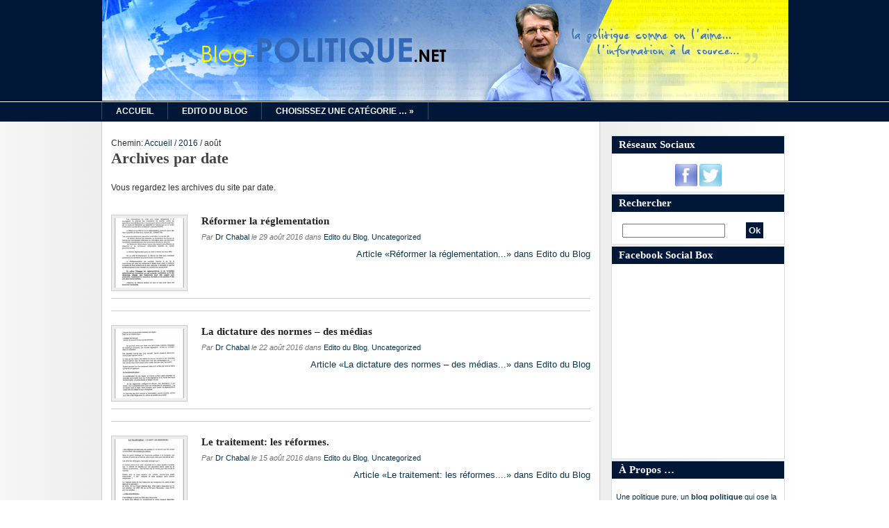

--- FILE ---
content_type: text/html; charset=UTF-8
request_url: http://www.blog-politique.net/2016/08
body_size: 6184
content:
<!DOCTYPE html>
<html lang="fr-FR" prefix="og: http://ogp.me/ns# fb: http://ogp.me/ns/fb#">
<head>
<meta http-equiv="Content-Type" content="text/html; charset=UTF-8" />
<title>Archives for août 2016 | Blog Politique</title>

<link rel="stylesheet" href="http://www.blog-politique.net/wp-content/themes/hybrid-news/style.css" type="text/css" media="all" />
<link rel="profile" href="http://gmpg.org/xfn/11" />
<link rel="pingback" href="http://www.blog-politique.net/xmlrpc.php" />
<script type="text/javascript">

	  var _gaq = _gaq || [];
	  var pluginUrl ='//www.google-analytics.com/plugins/ga/inpage_linkid.js';
	  _gaq.push(['_require', 'inpage_linkid', pluginUrl]);
	  _gaq.push(['_setAccount', 'UA-862579-1']);
	  _gaq.push(['_setDomainName', 'none']);
	  _gaq.push(['_setAllowLinker', true]);
	  _gaq.push(['_trackPageview']);
	  _gaq.push(['_trackPageLoadTime']);

	  (function() {
		var ga = document.createElement('script'); ga.type = 'text/javascript'; ga.async = true;
		ga.src = ('https:' == document.location.protocol ? 'https://ssl' : 'http://www') + '.google-analytics.com/ga.js';
		var s = document.getElementsByTagName('script')[0]; s.parentNode.insertBefore(ga, s);
	  })();

</script>




<!-- SEO Ultimate (http://www.seodesignsolutions.com/wordpress-seo/) -->
<!-- /SEO Ultimate -->

<meta name="generator" content="WordPress 3.5.1" />
<meta name="template" content="Hybrid 1.2" />
<link rel="alternate" type="application/rss+xml" title="Blog Politique &raquo; Flux" href="http://www.blog-politique.net/feed" />
<link rel="alternate" type="application/rss+xml" title="Blog Politique &raquo; Flux des commentaires" href="http://www.blog-politique.net/comments/feed" />
<link rel='stylesheet' id='cptchStylesheet-css'  href='http://www.blog-politique.net/wp-content/plugins/captcha/css/style.css?ver=3.5.1' type='text/css' media='all' />
<link rel='stylesheet' id='rsss_front_style-css'  href='http://www.blog-politique.net/wp-content/plugins/responsive-social-sidebar-share/css/rsss_front.css?ver=3.5.1' type='text/css' media='all' />
<link rel='stylesheet' id='sendpress-fe-css-css'  href='http://www.blog-politique.net/wp-content/plugins/sendpress/css/front-end.css?ver=3.5.1' type='text/css' media='all' />
<script type='text/javascript' src='http://www.blog-politique.net/wp-includes/js/jquery/jquery.js?ver=1.8.3'></script>
<script type='text/javascript'>
/* <![CDATA[ */
var sendpress = {"invalidemail":"Please enter your e-mail address","missingemail":"Please enter your e-mail address","ajaxurl":"http:\/\/www.blog-politique.net\/wp-admin\/admin-ajax.php"};
/* ]]> */
</script>
<script type='text/javascript' src='http://www.blog-politique.net/wp-content/plugins/sendpress/js/sendpress.signup.js?ver=0.9.4.1'></script>
<script type='text/javascript' src='http://www.blog-politique.net/wp-content/plugins/responsive-social-sidebar-share/js/rsss_front.js?ver=3.5.1'></script>
<link rel="EditURI" type="application/rsd+xml" title="RSD" href="http://www.blog-politique.net/xmlrpc.php?rsd" />
<link rel="wlwmanifest" type="application/wlwmanifest+xml" href="http://www.blog-politique.net/wp-includes/wlwmanifest.xml" /> 

</head>

<body class="wordpress ltr fr_FR child-theme y2025 m12 d30 h16 tuesday logged-out archive date month chrome primary-active secondary-inactive subsidiary-inactive">


<div id="body-container">

	
	<div id="header-container">

<object id="banflash" type="application/x-shockwave-flash" data="http://www.blog-politique.net/blog-politique//themes/blogpolitique/flash/illustration.swf" width="604" height="20">
<param name="movie" value="http://www.blog-politique.net/blog-politique//themes/blogpolitique/flash/illustration.swf" />
<param name="wmode" value="transparent" />
<p><img src="http://www.blog-politique.net/wp-content/uploads/2013/03/Capture-d’écran-2013-03-26-à-14.39.38.png" title="Blog-politique" alt="blog-politique" ></p>
</object>

		<div id="header">

		<!-- titre si besoins -->	

		</div><!-- #header -->

	</div><!-- #header-container -->

	
	<div id="primary-menu" class="menu-container">

		
		<div class="menu"><ul id="menu-menu" class=""><li id="menu-item-2046" class="menu-item menu-item-type-custom menu-item-object-custom menu-item-2046"><a href="/">Accueil</a></li>
<li id="menu-item-2777" class="menu-item menu-item-type-custom menu-item-object-custom menu-item-2777"><a href="http://www.blog-politique.net/edito">Edito du Blog</a></li>
<li id="menu-item-802" class="menu-item menu-item-type-custom menu-item-object-custom menu-item-802"><a href="#">Choisissez une catégorie &#8230;</a>
<ul class="sub-menu">
	<li id="menu-item-811" class="menu-item menu-item-type-taxonomy menu-item-object-category menu-item-811"><a href="http://www.blog-politique.net/categorie/societe">1 &#8211; Société</a></li>
	<li id="menu-item-809" class="menu-item menu-item-type-taxonomy menu-item-object-category menu-item-809"><a href="http://www.blog-politique.net/categorie/politique-francaise">2 &#8211; Politique Française</a></li>
	<li id="menu-item-804" class="menu-item menu-item-type-taxonomy menu-item-object-category menu-item-804"><a href="http://www.blog-politique.net/categorie/economie">3 &#8211; Economie</a></li>
	<li id="menu-item-810" class="menu-item menu-item-type-taxonomy menu-item-object-category menu-item-810"><a href="http://www.blog-politique.net/categorie/politique-internationale">4 &#8211; Politique internationale</a></li>
	<li id="menu-item-807" class="menu-item menu-item-type-taxonomy menu-item-object-category menu-item-807"><a href="http://www.blog-politique.net/categorie/les-7-verites">5 &#8211; Les 7 vérités</a></li>
	<li id="menu-item-808" class="menu-item menu-item-type-taxonomy menu-item-object-category menu-item-808"><a href="http://www.blog-politique.net/categorie/livre-du-mois-du-blog-politique">6 &#8211; Livre du mois</a></li>
	<li id="menu-item-806" class="menu-item menu-item-type-taxonomy menu-item-object-category menu-item-806"><a href="http://www.blog-politique.net/categorie/evenement">7 &#8211; Evénements</a></li>
</ul>
</li>
</ul></div>
		
	</div><!-- #primary-menu .menu-container -->


	<div id="container">

		
	<div id="content" class="hfeed content">

		<div class="breadcrumb-trail breadcrumbs" itemprop="breadcrumb"><span class="trail-before">Chemin:</span> <span class="trail-begin"><a href="http://www.blog-politique.net" title="Blog Politique" rel="home" class="trail-begin">Accueil</a></span> <span class="sep">/</span> <a href="http://www.blog-politique.net/2016" title="2016">2016</a> <span class="sep">/</span> <span class="trail-end">août</span></div>
		
	
		<div class="loop-meta archive-info date-info">
			<h1 class="loop-title archive-title date-title">Archives par date</h1>

			<div class="loop-description archive-description date-description">
				<p>
				Vous regardez les archives du site par date.				</p>
			</div><!-- .loop-description -->

		</div><!-- .loop-meta -->

	
		
			<div id="post-2931" class="hentry post publish post-1 odd author-DrChabal category-editorial-du-blog-politique category-uncategorized">

				<a href="http://www.blog-politique.net/2016/08/29/2931" title="Réformer la réglementation "><img src="http://www.blog-politique.net/wp-content/uploads/2016/06/image24-150x150.png" alt="Réformer la réglementation " class="thumbnail " /></a>
				<h2 class='post-title entry-title'><a href='http://www.blog-politique.net/2016/08/29/2931'>Réformer la réglementation</a></h2><p class="byline">Par <span class="author vcard"><a class="url fn n" rel="author" href="http://www.blog-politique.net/author/DrChabal" title="Dr Chabal">Dr Chabal</a></span> le <abbr class="published" title="Lundi, août 29th, 2016, 8:00  ">29 août 2016</abbr> dans <span class="category"><a href="http://www.blog-politique.net/categorie/editorial-du-blog-politique" rel="tag">Edito du Blog</a>, <a href="http://www.blog-politique.net/categorie/uncategorized" rel="tag">Uncategorized</a></span> </p>
				<div class="entry-summary">
					<div id="blocom"><a href="http://www.blog-politique.net/2016/08/29/2931">Article «Réformer la réglementation...» dans Edito du Blog </a></div>				</div><!-- .entry-summary -->

				<p class="entry-meta"> </p>
			</div><!-- .hentry -->

			
			<div id="post-2923" class="hentry post publish post-2 even alt author-DrChabal category-editorial-du-blog-politique category-uncategorized">

				<a href="http://www.blog-politique.net/2016/08/22/2923" title="La dictature des normes - des médias "><img src="http://www.blog-politique.net/wp-content/uploads/2016/06/image18-150x150.png" alt="La dictature des normes - des médias " class="thumbnail " /></a>
				<h2 class='post-title entry-title'><a href='http://www.blog-politique.net/2016/08/22/2923'>La dictature des normes &#8211; des médias</a></h2><p class="byline">Par <span class="author vcard"><a class="url fn n" rel="author" href="http://www.blog-politique.net/author/DrChabal" title="Dr Chabal">Dr Chabal</a></span> le <abbr class="published" title="Lundi, août 22nd, 2016, 8:00  ">22 août 2016</abbr> dans <span class="category"><a href="http://www.blog-politique.net/categorie/editorial-du-blog-politique" rel="tag">Edito du Blog</a>, <a href="http://www.blog-politique.net/categorie/uncategorized" rel="tag">Uncategorized</a></span> </p>
				<div class="entry-summary">
					<div id="blocom"><a href="http://www.blog-politique.net/2016/08/22/2923">Article «La dictature des normes &#8211; des médias...» dans Edito du Blog </a></div>				</div><!-- .entry-summary -->

				<p class="entry-meta"> </p>
			</div><!-- .hentry -->

			
			<div id="post-2928" class="hentry post publish post-3 odd author-DrChabal category-editorial-du-blog-politique category-uncategorized">

				<a href="http://www.blog-politique.net/2016/08/15/2928" title="Le traitement: les réformes."><img src="http://www.blog-politique.net/wp-content/uploads/2016/06/image22-150x150.png" alt="Le traitement: les réformes." class="thumbnail " /></a>
				<h2 class='post-title entry-title'><a href='http://www.blog-politique.net/2016/08/15/2928'>Le traitement: les réformes.</a></h2><p class="byline">Par <span class="author vcard"><a class="url fn n" rel="author" href="http://www.blog-politique.net/author/DrChabal" title="Dr Chabal">Dr Chabal</a></span> le <abbr class="published" title="Lundi, août 15th, 2016, 8:00  ">15 août 2016</abbr> dans <span class="category"><a href="http://www.blog-politique.net/categorie/editorial-du-blog-politique" rel="tag">Edito du Blog</a>, <a href="http://www.blog-politique.net/categorie/uncategorized" rel="tag">Uncategorized</a></span> </p>
				<div class="entry-summary">
					<div id="blocom"><a href="http://www.blog-politique.net/2016/08/15/2928">Article «Le traitement: les réformes....» dans Edito du Blog </a></div>				</div><!-- .entry-summary -->

				<p class="entry-meta"> </p>
			</div><!-- .hentry -->

			
			<div id="post-2913" class="hentry post publish post-4 even alt author-DrChabal category-editorial-du-blog-politique">

				<a href="http://www.blog-politique.net/2016/08/12/2913" title="Le diagnostic français"><img src="http://www.blog-politique.net/wp-content/uploads/2016/06/image12-150x150.png" alt="Le diagnostic français" class="thumbnail " /></a>
				<h2 class='post-title entry-title'><a href='http://www.blog-politique.net/2016/08/12/2913'>Le diagnostic français</a></h2><p class="byline">Par <span class="author vcard"><a class="url fn n" rel="author" href="http://www.blog-politique.net/author/DrChabal" title="Dr Chabal">Dr Chabal</a></span> le <abbr class="published" title="Vendredi, août 12th, 2016, 8:00  ">12 août 2016</abbr> dans <span class="category"><a href="http://www.blog-politique.net/categorie/editorial-du-blog-politique" rel="tag">Edito du Blog</a></span> </p>
				<div class="entry-summary">
					<div id="blocom"><a href="http://www.blog-politique.net/2016/08/12/2913">Article «Le diagnostic français...» dans Edito du Blog </a></div>				</div><!-- .entry-summary -->

				<p class="entry-meta"> </p>
			</div><!-- .hentry -->

			
			<div id="post-2918" class="hentry post publish post-5 odd author-DrChabal category-editorial-du-blog-politique">

				<a href="http://www.blog-politique.net/2016/08/08/2918" title="L&#039;échec des politiques économiques ou les maux qui étouffent la France"><img src="http://www.blog-politique.net/wp-content/uploads/2016/06/image15-150x150.png" alt="L&#039;échec des politiques économiques ou les maux qui étouffent la France" class="thumbnail " /></a>
				<h2 class='post-title entry-title'><a href='http://www.blog-politique.net/2016/08/08/2918'>L&rsquo;échec des politiques économiques ou les maux qui étouffent la France</a></h2><p class="byline">Par <span class="author vcard"><a class="url fn n" rel="author" href="http://www.blog-politique.net/author/DrChabal" title="Dr Chabal">Dr Chabal</a></span> le <abbr class="published" title="Lundi, août 8th, 2016, 8:00  ">8 août 2016</abbr> dans <span class="category"><a href="http://www.blog-politique.net/categorie/editorial-du-blog-politique" rel="tag">Edito du Blog</a></span> </p>
				<div class="entry-summary">
					<div id="blocom"><a href="http://www.blog-politique.net/2016/08/08/2918">Article «L&rsquo;échec des politiques économiques ou les ...» dans Edito du Blog </a></div>				</div><!-- .entry-summary -->

				<p class="entry-meta"> </p>
			</div><!-- .hentry -->

			
			<div id="post-2909" class="hentry post publish post-6 even alt author-DrChabal category-editorial-du-blog-politique category-uncategorized">

				<a href="http://www.blog-politique.net/2016/08/01/2909" title="L&#039;economie fondée sur leur savoir"><img src="http://www.blog-politique.net/wp-content/uploads/2016/06/image10-150x150.png" alt="L&#039;economie fondée sur leur savoir" class="thumbnail " /></a>
				<h2 class='post-title entry-title'><a href='http://www.blog-politique.net/2016/08/01/2909'>L&rsquo;economie fondée sur leur savoir</a></h2><p class="byline">Par <span class="author vcard"><a class="url fn n" rel="author" href="http://www.blog-politique.net/author/DrChabal" title="Dr Chabal">Dr Chabal</a></span> le <abbr class="published" title="Lundi, août 1st, 2016, 8:00  ">1 août 2016</abbr> dans <span class="category"><a href="http://www.blog-politique.net/categorie/editorial-du-blog-politique" rel="tag">Edito du Blog</a>, <a href="http://www.blog-politique.net/categorie/uncategorized" rel="tag">Uncategorized</a></span> </p>
				<div class="entry-summary">
					<div id="blocom"><a href="http://www.blog-politique.net/2016/08/01/2909">Article «L&rsquo;economie fondée sur leur savoir...» dans Edito du Blog </a></div>				</div><!-- .entry-summary -->

				<p class="entry-meta"> </p>
			</div><!-- .hentry -->

			
		
		
	
	</div><!-- .content .hfeed -->

		
	<div id="primary" class="sidebar aside">

		
		<div id="text-7" class="widget widget_text widget-widget_text"><div class="widget-wrap widget-inside"><h3 class="widget-title">Réseaux Sociaux</h3>			<div class="textwidget"><center> <a href="https://www.facebook.com/jacques.chabal.officiel" title="Facebook" target="_blank"><img src="http://www.blog-politique.net/images/facebook_ico.png" alt="Facebook" width="32px"></a> <a href="https://twitter.com/chabaljacques" title="Twitter" target="_blank"><img src="http://www.blog-politique.net/images/twitter_ico.png" alt="Twitter" width="32px"></a>  <a href="http://www.linkedin.com/pub/jaques-chabal/68/243/a15" title="Linkedin" target="_blank">




</div>
		</div></div><div id="hybrid-search-2" class="widget search widget-search"><div class="widget-wrap widget-inside"><h3 class="widget-title">Rechercher</h3><form method="get" class="search-form" id="search-formhybrid-search" action="http://www.blog-politique.net/"><div><input class="search-text" type="text" name="s" id="search-texthybrid-search" value="" onfocus="if(this.value==this.defaultValue)this.value='';" onblur="if(this.value=='')this.value=this.defaultValue;" /><input class="search-submit button" name="submit" type="submit" id="search-submithybrid-search" value="Ok" /></div></form></div></div><div id="text-6" class="widget widget_text widget-widget_text"><div class="widget-wrap widget-inside"><h3 class="widget-title">Facebook Social Box</h3>			<div class="textwidget"><center><iframe src="//www.facebook.com/plugins/likebox.php?href=http%3A%2F%2Fwww.facebook.com%2Fjacques.chabal.officiel&amp;width=230&amp;height=258&amp;show_faces=true&amp;colorscheme=light&amp;stream=false&amp;border_color=white&amp;header=false" scrolling="no" frameborder="0" style="border:none; overflow:hidden; width:230px; height:258px;" allowTransparency="true"></iframe></center></div>
		</div></div><div id="text-4" class="widget widget_text widget-widget_text"><div class="widget-wrap widget-inside"><h3 class="widget-title">À Propos &#8230;</h3>			<div class="textwidget"><p>Une politique pure, un <strong>blog politique</strong> qui ose la realité qui informe, tout simplement... Avec son analyse politique, Il participe au debat démocratique ouvre de nouvelles conceptions. </p>

<p>Il lutte contre la pensée unique et affirme des choix. Ce blog de <strong>politique économique </strong> est aussi un veritable relais d opinions d idees et de propos largement partagés. </p>

<p>Un blog <strong>politique Ardèche</strong> qui se veut aussi economique ecrit depuis de le cheylard 07...</p></div>
		</div></div><div id="sendpress-widget-2" class="widget sendpress widget-sendpress"><div class="widget-wrap widget-inside"><h3 class="widget-title">Newsletter</h3>	    
	    <div class="sendpress-signup-form">
			<form id="sendpress_signup" method="POST" class="sendpress-signup" >
									
				<div id="error"></div>
				<div id="thanks" style="display:none;">Votre inscription à bien été prise en compte. Un email de confirmation vous attendant dans votre boite mail. Merci.</div>
				<div id="form-wrap" >
					<p></p>
											<input type="hidden" name="sp_list" id="list" class="sp_list" value="2059" />

					
					
					
					<p name="email">
												<input type="text" class="sp_email" orig="E-Mail" value="E-Mail" name="sp_email" />
					</p>

					<p class="submit">
						<input value="Envoyer" class="sendpress-submit" type="submit"  id="submit" name="submit">
					</p>
				</div>
			</form>
		</div> 
	
	    </div></div><div id="hybrid-tags-2" class="widget tags widget-tags"><div class="widget-wrap widget-inside"><h3 class="widget-title">Tags</h3><p class="term-cloud post_tag-cloud"><a href='http://www.blog-politique.net/tag/35h' class='tag-link-90' title='2 sujets' style='font-size: 13.25pt;'>35h</a> <a href='http://www.blog-politique.net/tag/aides-entreprises' class='tag-link-91' title='2 sujets' style='font-size: 13.25pt;'>aides entreprises</a> <a href='http://www.blog-politique.net/tag/aides-pme-pmi' class='tag-link-92' title='1 sujet' style='font-size: 8pt;'>aides pme-pmi</a> <a href='http://www.blog-politique.net/tag/aides-regionales' class='tag-link-93' title='1 sujet' style='font-size: 8pt;'>aides regionales</a> <a href='http://www.blog-politique.net/tag/ardeche' class='tag-link-94' title='1 sujet' style='font-size: 8pt;'>ardeche</a> <a href='http://www.blog-politique.net/tag/bourse' class='tag-link-96' title='2 sujets' style='font-size: 13.25pt;'>bourse</a> <a href='http://www.blog-politique.net/tag/budget' class='tag-link-97' title='2 sujets' style='font-size: 13.25pt;'>budget</a> <a href='http://www.blog-politique.net/tag/cannabis' class='tag-link-98' title='2 sujets' style='font-size: 13.25pt;'>cannabis</a> <a href='http://www.blog-politique.net/tag/chretien' class='tag-link-99' title='5 sujets' style='font-size: 22pt;'>chrétien</a> <a href='http://www.blog-politique.net/tag/crise-energetique' class='tag-link-108' title='2 sujets' style='font-size: 13.25pt;'>crise energétique</a> <a href='http://www.blog-politique.net/tag/crise-financiere' class='tag-link-109' title='2 sujets' style='font-size: 13.25pt;'>crise financière</a> <a href='http://www.blog-politique.net/tag/dette-de-letat' class='tag-link-164' title='1 sujet' style='font-size: 8pt;'>dette de l'etat</a> <a href='http://www.blog-politique.net/tag/economie-2' class='tag-link-113' title='3 sujets' style='font-size: 16.75pt;'>economie</a> <a href='http://www.blog-politique.net/tag/etats-unis' class='tag-link-117' title='2 sujets' style='font-size: 13.25pt;'>Etats-Unis</a> <a href='http://www.blog-politique.net/tag/fed' class='tag-link-118' title='2 sujets' style='font-size: 13.25pt;'>FED</a> <a href='http://www.blog-politique.net/tag/france' class='tag-link-121' title='3 sujets' style='font-size: 16.75pt;'>france</a> <a href='http://www.blog-politique.net/tag/impots' class='tag-link-124' title='2 sujets' style='font-size: 13.25pt;'>impots</a> <a href='http://www.blog-politique.net/tag/islam' class='tag-link-128' title='2 sujets' style='font-size: 13.25pt;'>islam</a> <a href='http://www.blog-politique.net/tag/livre' class='tag-link-132' title='3 sujets' style='font-size: 16.75pt;'>livre</a> <a href='http://www.blog-politique.net/tag/lois-bavardes' class='tag-link-133' title='4 sujets' style='font-size: 19.6666666667pt;'>lois bavardes</a> <a href='http://www.blog-politique.net/tag/modele-social-francais' class='tag-link-136' title='1 sujet' style='font-size: 8pt;'>modèle social français</a> <a href='http://www.blog-politique.net/tag/nucleaire' class='tag-link-138' title='1 sujet' style='font-size: 8pt;'>nucléaire</a> <a href='http://www.blog-politique.net/tag/ogm' class='tag-link-139' title='1 sujet' style='font-size: 8pt;'>OGM</a> <a href='http://www.blog-politique.net/tag/onu' class='tag-link-140' title='1 sujet' style='font-size: 8pt;'>ONU</a> <a href='http://www.blog-politique.net/tag/parcs-a-theme' class='tag-link-141' title='1 sujet' style='font-size: 8pt;'>parcs à thème</a> <a href='http://www.blog-politique.net/tag/parite-homme-femme' class='tag-link-142' title='1 sujet' style='font-size: 8pt;'>parité homme femme</a> <a href='http://www.blog-politique.net/tag/partenaires-sociaux' class='tag-link-143' title='1 sujet' style='font-size: 8pt;'>partenaires sociaux</a> <a href='http://www.blog-politique.net/tag/patronats' class='tag-link-144' title='1 sujet' style='font-size: 8pt;'>patronats</a> <a href='http://www.blog-politique.net/tag/philosophe' class='tag-link-145' title='1 sujet' style='font-size: 8pt;'>philosophe</a> <a href='http://www.blog-politique.net/tag/politique-energetique' class='tag-link-146' title='2 sujets' style='font-size: 13.25pt;'>politique énergétique</a> <a href='http://www.blog-politique.net/tag/pedagogie' class='tag-link-149' title='1 sujet' style='font-size: 8pt;'>pédagogie</a> <a href='http://www.blog-politique.net/tag/reforme' class='tag-link-150' title='1 sujet' style='font-size: 8pt;'>reforme</a> <a href='http://www.blog-politique.net/tag/religion' class='tag-link-151' title='5 sujets' style='font-size: 22pt;'>religion</a> <a href='http://www.blog-politique.net/tag/revision' class='tag-link-152' title='1 sujet' style='font-size: 8pt;'>revision</a> <a href='http://www.blog-politique.net/tag/recession' class='tag-link-153' title='1 sujet' style='font-size: 8pt;'>récession</a> <a href='http://www.blog-politique.net/tag/revolution-du-savoir' class='tag-link-154' title='2 sujets' style='font-size: 13.25pt;'>révolution du savoir</a> <a href='http://www.blog-politique.net/tag/sarkozy' class='tag-link-155' title='1 sujet' style='font-size: 8pt;'>Sarkozy</a> <a href='http://www.blog-politique.net/tag/societe-2' class='tag-link-156' title='2 sujets' style='font-size: 13.25pt;'>société</a> <a href='http://www.blog-politique.net/tag/societe-capitaliste' class='tag-link-157' title='1 sujet' style='font-size: 8pt;'>société capitaliste</a> <a href='http://www.blog-politique.net/tag/souverainete-des-etats' class='tag-link-158' title='1 sujet' style='font-size: 8pt;'>souveraineté des Etats</a> <a href='http://www.blog-politique.net/tag/syndicats' class='tag-link-159' title='1 sujet' style='font-size: 8pt;'>syndicats</a> <a href='http://www.blog-politique.net/tag/systeme' class='tag-link-160' title='1 sujet' style='font-size: 8pt;'>système</a> <a href='http://www.blog-politique.net/tag/tourisme' class='tag-link-161' title='1 sujet' style='font-size: 8pt;'>tourisme</a> <a href='http://www.blog-politique.net/tag/turquie' class='tag-link-162' title='1 sujet' style='font-size: 8pt;'>Turquie</a> <a href='http://www.blog-politique.net/tag/education' class='tag-link-163' title='1 sujet' style='font-size: 8pt;'>éducation</a></p></div></div>
		
	</div><!-- #primary .aside -->


	</div><!-- #container -->

	<div id="footer-container">

		
		<div id="footer">

			<div class="footer-content footer-insert"><a href="http://www.genilair.com/naturissima-grenoble-2012-salon-naturissima-bio-alpexpo">naturissima</a> - <a href="http://www.genilair.com">desodorisant naturel</a> - <a href="http://www.genilair.com/naturissima">naturissima 2012</a> | Le <a href="http://www.blog-politique.net">blog politique</a> de <a href="http://www.blog-politique.net/blog-politique/index.php?2006/06/24/2-jacques-chabal">Jacques Chabal</a>, trouvez le <a href="/blog-politique/index.php?toc/toc">sommaire</a> mais &eacute;galement : <a href="http://www.blog-politique.net/blog-politique/index.php?Economie-politique-departement-ardeche-07-du-blog-politique">politique ardeche</a> - <a href="http://www.blog-politique.net/blog-politique/index.php?Politique-internationale">politique internationale</a> - <a href="http://www.blog-politique.net/blog-politique/index.php?Politique-francaise">politique francaise</a> - <a href="http://www.blog-politique.net/blog-politique/index.php?Economie">politique economique</a>.<br/>
	Ce blog est propuls&eacute; par <a class="wp-link" href="http://wordpress.org" title="State-of-the-art semantic personal publishing platform"><span>WordPress</span></a>, <a class="theme-link" href="http://themehybrid.com/themes/hybrid" title="Hybrid WordPress Theme"><span>Hybrid</span></a>,<a class="child-link" href="http://themehybrid.com/themes/hybrid-news" title="Hybrid News"><span>Hybrid News</span></a> et <a href="http://www.kpinsight.com/google-analytics">Google Analytics</a>. <a href="http://www.kpinsight.com">Analyse web</a> et web <a href="http://www.kpinsight.com/analytics">analytics</a> avec un <a href="http://samuel.loras.fr">consultant analytics</a>&nbsp;|&nbsp;<a href="http://www.blog-politique.net/blog-politique/Liens-des-recherches.php" >Liens des recherches</a> | <a href="http://www.kpinsight.com/formation-google-analytics-paris">Formation Google Analytics paris</a> | <a href="http://www.kpinsight.com/formation-google-analytics-lyon">Formation Google Analytics lyon</a> et <a href="http://www.kpinsight.com/analytics/formation-at-intenernet-xiti-analyser-nx">formation analyzer nx</a> | <a href="http://www.kpinsight.com/analytics/at-internet-xiti-analyser-nx">AT Internet</a>|&nbsp;<a href="http://www.kpinsight.com/analytics/prestations-google-analytics-conseil-accompagnement-prestation">Google Analytics</a>&nbsp;|&nbsp;<a href="http://www.kpinsight.com/analytics/tableau-de-bord-site-web-internet">tableau de bord</a>|&nbsp;<a href="http://www.kpinsight.com/tableau-de-bord">tableau de bord</a> | <a href="http://pro.01net.com/editorial/527882/salaires-formations-missions-tout-savoir-sur-le-responsable-e-business/">01net</a> | <a href="http://www.viadeo.com/fr/profile/samuel.loras">viadeo</a> | <a href="http://www.genilair.com/naturissima">salon naturissima 2012</a>
</p></div>
		</div><!-- #footer -->

		
	</div><!-- #footer-container -->

</div><!-- #body-container -->

<script type="text/javascript">var addthis_product = 'wpf-122';
</script><script type="text/javascript" src="//s7.addthis.com/js/300/addthis_widget.js#pubid=c31206cf47f8ce19a8058ac3964e45e5"></script><div id="su-footer-links" style="text-align: center;"></div><script type='text/javascript' src='http://www.blog-politique.net/wp-content/themes/hybrid/library/js/drop-downs.min.js?ver=20110920'></script>
<!--wp_footer-->
</body>
</html>

--- FILE ---
content_type: text/css
request_url: http://www.blog-politique.net/wp-content/plugins/responsive-social-sidebar-share/css/rsss_front.css?ver=3.5.1
body_size: 963
content:
/*-- RSSS Front Style
--------------------------------------------*/
.clear{clear:both;} 
#rsss_sidebar iframe,#rsss_sidebar_hid iframe{margin-bottom:0;}
#rsss_sidebar{display:block; margin-left:-92px; position:absolute; float:left; border:1px solid #cccccc;border-right:1px solid white; padding:0px; background-color:white; text-align:center; width:77px; padding-bottom:6px; font-size:12px;border-radius:5px 0px 0px 5px;} 
#rsss_sidebar .ss_sidebar_button{margin:7px 4px;} 
#rsss_sidebar .facebook_ss_sidebar{padding-left:2px;} 
#rsss_sidebar .ss_share_button{}
#rsss_sidebar .ss_share_button a{border:1px solid #cccccc; padding:2px;
background-image:linear-gradient(bottom, #FFFFFF 100%, #DEDEDE 0%);
background-image:-o-linear-gradient(bottom, #FFFFFF 100%, #DEDEDE 0%);
background-image:-moz-linear-gradient(bottom, #FFFFFF 100%, #DEDEDE 0%);
background-image:-moz-linear-gradient(center top , #FFFFFF, #DEDEDE);
background-image:-webkit-linear-gradient(bottom, #FFFFFF 100%, #DEDEDE 0%);
background-image:-ms-linear-gradient(bottom, #FFFFFF 100%, #DEDEDE 0%);
background-image:-webkit-gradient(
	linear,
	left bottom,
	left top,
	color-stop(1, #FFFFFF),
	color-stop(0, #DEDEDE)
); 
background-color:#F8F8F8; font-weight: bold; font:11px/18px 'Helvetica Neue',Arial,sans-serif; text-shadow:0 1px 0 rgba(255, 255, 255, 0.5);  color:black; font-weight:bold; font-size:11px; border-radius:3px;}
#rsss_sidebar .ss_share_button a i
{
	background-image: url('../images/email-ico.png');
	display:inline-block;
	width:16px;
	height:14px;
	}
#rsss_sidebar .ss_share_button a:hover{border:1px solid  #cccccc; 
background-color:#e8e8e8; 
background-image:linear-gradient(bottom, #F8F8F8 100%, #D9D9D9 0%);
background-image:-o-linear-gradient(bottom, #F8F8F8 100%, #D9D9D9 0%);
background-image:-moz-linear-gradient(bottom, #F8F8F8 100%, #D9D9D9 0%);
background-image:-moz-linear-gradient(center top , #F8F8F8, #D9D9D9);
background-image:-webkit-linear-gradient(bottom, #F8F8F8 100%, #D9D9D9 0%);
background-image:-ms-linear-gradient(bottom, #F8F8F8 100%, #D9D9D9 0%);
background-image:-webkit-gradient(
	linear,
	left bottom,
	left top,
	color-stop(1, #F8F8F8),
	color-stop(0, #D9D9D9)
); 
background-color:#F8F8F8;
text-decoration:none;}

#rsss_sidebar_hid .ss_share_button a{border:1px solid #cccccc; padding:2px;
background-image:linear-gradient(bottom, #FFFFFF 100%, #DEDEDE 0%);
background-image:-o-linear-gradient(bottom, #FFFFFF 100%, #DEDEDE 0%);
background-image:-moz-linear-gradient(bottom, #FFFFFF 100%, #DEDEDE 0%);
background-image:-moz-linear-gradient(center top , #FFFFFF, #DEDEDE);
background-image:-webkit-linear-gradient(bottom, #FFFFFF 100%, #DEDEDE 0%);
background-image:-ms-linear-gradient(bottom, #FFFFFF 100%, #DEDEDE 0%);
background-image:-webkit-gradient(
	linear,
	left bottom,
	left top,
	color-stop(1, #FFFFFF),
	color-stop(0, #DEDEDE)
); 
background-color:#F8F8F8; font-weight: bold; font:11px/18px 'Helvetica Neue',Arial,sans-serif; text-shadow:0 1px 0 rgba(255, 255, 255, 0.5);  color:black; font-weight:bold; font-size:11px; border-radius:3px;}

#rsss_sidebar_hid .ss_share_button a i 
{
	background-image: url('../images/email-ico.png');
	display:inline-block;
	width:16px;
	height:14px;
}

#rsss_sidebar_hid .ss_share_button a:hover{border:1px solid  #cccccc; 
background-color:#e8e8e8; 
background-image:linear-gradient(bottom, #F8F8F8 100%, #D9D9D9 0%);
background-image:-o-linear-gradient(bottom, #F8F8F8 100%, #D9D9D9 0%);
background-image:-moz-linear-gradient(bottom, #F8F8F8 100%, #D9D9D9 0%);
background-image:-moz-linear-gradient(center top , #F8F8F8, #D9D9D9);
background-image:-webkit-linear-gradient(bottom, #F8F8F8 100%, #D9D9D9 0%);
background-image:-ms-linear-gradient(bottom, #F8F8F8 100%, #D9D9D9 0%);
background-image:-webkit-gradient(
	linear,
	left bottom,
	left top,
	color-stop(1, #F8F8F8),
	color-stop(0, #D9D9D9)
); 
background-color:#F8F8F8;
text-decoration:none;}

#rsss_sidebar_hid{display:none; padding-bottom:5px; line-height:14px; margin: 15px 0; font-size:12px;}
#rsss_sidebar_hid .ss_sidebar_button{float:left; margin:0 5px; padding-right:10px; margin-left:0; line-height: 20px;}
#rsss_sidebar_hid .ss_sidebar_twitter{margin-right:-14px;}
#rsss_sidebar_hid .ss_sidebar_facebooklike{margin-right:-16px;}
a.rsss_ficon{background: none repeat scroll 0 0 #FFFFFF;border: 1px solid #CACACA; font-size: 8px; font-weight: bold; margin: 5px auto 0; outline: medium none; padding: 1px; text-decoration: none; width: 36px; } 

/*-- Responsive Structure
--------------------------------------------*/
@media (max-width: 450px){#rsss_sidebar_hid .ss_sidebar_button {display: inline; float: none; padding-right: 0;}} 
@media (max-width: 650px){#rsss_sidebar_hid .ss_sidebar_button {display: inline; float: none; padding-right: 0;}}
@media (max-width: 940px){#rsss_sidebar_hid .ss_sidebar_button {display: inline;float: none;padding-right: 0;}}

/*-----------------------------------------------------------------------------------------------------------------------------*/


--- FILE ---
content_type: text/css
request_url: http://www.blog-politique.net/wp-content/plugins/sendpress/css/front-end.css?ver=3.5.1
body_size: 348
content:

/* Copy this css into you're theme to style the SendPress sign up widget. */

/* container for the signup form */
.sendpress-signup-form{

	}
	/* labels in the sing up form */
	.sendpress-signup-form label{
		display:block;
		word-wrap: none;
		padding:0 5px 0 0;
	}
	/* input fields in sign up form */
	.sendpress-signup-form input[type=text]{
		width: 100%;
	}
	/* submit button */
	.sendpress-submit{
		margin-top: 20px;
	}
	/* element where error messages are displayed */
	.sendpress-signup-form #error{
		color:#8B0000;
		margin:10px 0px;
	}
	/* element where the thank you message shows upon successful submit */
	.sendpress-signup-form #thanks{
		margin:10px 0px;
	}

--- FILE ---
content_type: application/javascript
request_url: http://www.blog-politique.net/wp-content/plugins/responsive-social-sidebar-share/js/rsss_front.js?ver=3.5.1
body_size: 359
content:
(function($){
jQuery(function ()
{
	var maindiv = jQuery('#rsss_sidebar');
	if(maindiv.length>0)
	{
	var maindivhid = jQuery('#rsss_sidebar_hid');
	var maindivini=maindiv.offset().top;
	var chkdl=maindiv.offset().left;
	var winwidthini=jQuery(window).width();
	var chktdl=winwidthini-chkdl;
	jQuery(window).load(
		function(){
		rsss_sidebar_change_css();
	});
	jQuery(window).resize(
		function(){
		rsss_sidebar_change_css();
	});
	jQuery(window).scroll(
		function(){
		rsss_sidebar_change_css();
	});
	function rsss_sidebar_change_css()
	{
		var chkd=jQuery(window).scrollTop();
		var winwidth=jQuery(window).width();
		if(chkd+10>maindivini)
		{
		maindiv.css({position:'fixed',top:'35%'});
		}
		else
		{
		maindiv.css({position:'fixed',top:'35%'});
		}
		if(winwidth+80<chktdl||winwidth<1040)
		{
		maindiv.fadeOut(300);
		maindivhid.slideDown(300);
		}
		else
		{
		maindiv.fadeIn(300);
		maindivhid.slideUp(300);
		}
	}
	}
})
})(jQuery);



--- FILE ---
content_type: application/javascript
request_url: http://www.blog-politique.net/wp-content/plugins/sendpress/js/sendpress.signup.js?ver=0.9.4.1
body_size: 979
content:
;(function ( $, window, document, undefined ) {


$(document).ready(function($) {
	var $signups = $('.sendpress-signup');
    
    $signups.each(function(){
        $form = $(this),
        $error = $form.find('#error'),
        $thanks = $form.find('#thanks');

        $error.hide();
        $thanks.hide();
    });

	$signups.submit(function(e){
        e.preventDefault();

        var signup = {},
            $form = $(this),
            $error = $form.find('#error'),
            $thanks = $form.find('#thanks'),
            $formwrap = $form.find('#form-wrap'),
            $submit = $form.find('#submit'),
            
            submit_ok = true,
            emailReg = /^([\w-\.]+@([\w-]+\.)+[\w-]{2,4})?$/;
         $error.hide();

        signup['first'] = $form.find('.sp_firstname').val();
        signup['last'] = $form.find('.sp_lastname').val();
        signup['email'] = $form.find('.sp_email').val();
        signup['listid'] = "";//$form.find('.sp_list').val();

        $form.find("input:checkbox.sp_list:checked").each(function()
{
    signup['listid'] += $(this).val() +",";
});
        if(signup['listid'] === ""){
            signup['listid'] = $form.find('.sp_list').val();
        }


        signup['action'] = 'sendpress_subscribe_to_list';

        if( signup.email.length === 0 ){
            $error.show();
            $error.html('<div class="item">*'+sendpress.missingemail+'.</div>');
            submit_ok = false;
        }else if(!emailReg.test(signup.email)) {
            $error.show();
            $error.html('<div class="item">'+sendpress.invalidemail+'.</div>');
            submit_ok = false;
        }

        if(submit_ok){
            $submit.attr("disabled", "disabled");
            jQuery.post(sendpress.ajaxurl, signup, function(response){
            
                try {
                    response = JSON.parse(response);
                } catch (err) {
                    // Invalid JSON.
                    $submit.removeAttr("disabled");
                    if(!jQuery.trim(response).length) {
                        response = { error: 'Server returned empty response during charge attempt'};
                    } else {
                        response = {error: 'Server returned invalid response:<br /><br />' + response};
                    }
                }

                if(response['success']){
                    $error.hide();
                    $formwrap.hide();
                    $thanks.show();
                }else{
                    //possibly display an error here
                }
            });

        }

        return false;
        
    });

	$('.sendpress-signup input').bind('focus blur',function(e){
		var $obj = $(this),
			$value = $obj.val(),
			$orig = $obj.attr('orig');

		if(e.type === "focus"){
			if($value === $orig){
				$obj.val('');
			}
		}else{
			if($value === ''){
				$obj.val($orig);
			}
		}

		

	});

	

});



}).call( window.sendpress=window.sendpress || {}, jQuery, window, document );







